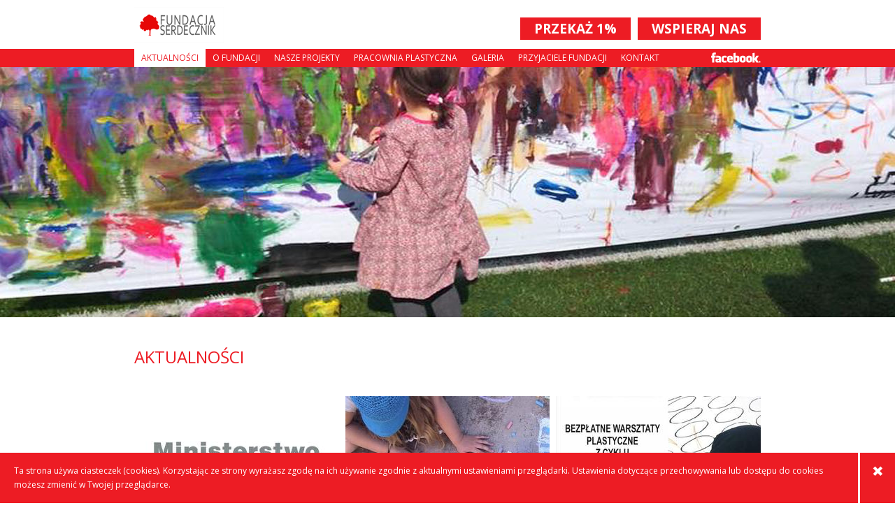

--- FILE ---
content_type: text/html; charset=UTF-8
request_url: http://www.serdecznik.pl/1/aktualnosci/strona:37
body_size: 5735
content:
<!DOCTYPE html><!-- paulirish.com/2008/conditional-stylesheets-vs-css-hacks-answer-neither/ -->
<!--[if lt IE 7]> <html class="no-js lt-ie9 lt-ie8 lt-ie7" lang="en"> <![endif]-->
<!--[if IE 7]>    <html class="no-js lt-ie9 lt-ie8" lang="en"> <![endif]-->
<!--[if IE 8]>    <html class="no-js lt-ie9" lang="en"> <![endif]-->
<!--[if gt IE 8]><!--> <html class="no-js" lang="pl"> <!--<![endif]-->
<head>
	<meta charset="utf-8">
	<link href="/favicon.ico" type="image/x-icon" rel="icon" /><link href="/favicon.ico" type="image/x-icon" rel="shortcut icon" />
<title>Fundacja Serdecznik</title>
<script>
		( function ( i, s, o, g, r, a, m ) {
			i[ "GoogleAnalyticsObject" ] = r;
			i[ r ] = i[ r ] || function () {
				( i[ r ].q = i[ r ].q || [] ).push( arguments )
			}, i[ r ].l = 1 * new Date();
			a = s.createElement( o ), m = s.getElementsByTagName( o )[ 0 ];
			a.async = 1;
			a.src = g;
			m.parentNode.insertBefore( a, m )
		} )( window, document, "script", "https://www.google-analytics.com/analytics.js", "gaqq" );
		gaqq( "create", "UA-97789527-1", "auto" );
  		gaqq("require", "displayfeatures");
  		gaqq("require", "linkid", "linkid.js");
  		gaqq("send", "pageview");

	</script><script src="//ajax.googleapis.com/ajax/libs/jquery/1.12.4/jquery.min.js"></script>
<script src="https://code.jquery.com/ui/1.11.4/jquery-ui.js"></script>
<script>window.jQuery || document.write('<script src="js/jquery-1.9.0.min.js"><\/script>')</script>

<script>
	function getRoot(poi) { return  'http://www.serdecznik.pl/'+poi; }
	function getStrictRoot(poi) { return  'http://www.serdecznik.pl/'+poi; }
	function whoAmI() { return  'http://www.serdecznik.pl/1/aktualnosci/strona:37'; }
</script>
<meta name="description" content="" /><meta name="keywords" content="" />
	<style type="text/css">@import url(/css/reset.css);</style>
	<style type="text/css">@import url(/css/style.css?1769642658);</style>
	<style type="text/css">@import url(/css/jquery.fancybox.css);</style>
	<style type="text/css">@import url(/plugins/bootstrap/css/bootstrap.css);</style>
	<style>
		.pie {
			behavior: url(/css/PIE.htc); 
		} 
	</style>
	<link href='http://fonts.googleapis.com/css?family=Open+Sans:400,300,700&subset=latin,latin-ext' rel='stylesheet' type='text/css'>
	
	<script type="text/javascript" src="/js/modernizr-2.5.3.min.js"></script>	<script type="text/javascript" src="/js/jquery.fancybox.js"></script><script type="text/javascript" src="/js/jquery.infinitescroll.min.js"></script><script type="text/javascript" src="/plugins/bootstrap/js/bootstrap.js"></script><script type="text/javascript" src="/plugins/formvalidation/validator.min.js"></script><script type="text/javascript" src="/js/scripts.js"></script><script type="text/javascript" src="/js/sha256.min.js"></script></head>
	<body>
		<section id="page">
				<header>
	<section class="inner">
		<a href="/" class="logo"><span class="sprite"></span></a>		<div class="support">
			<span><a href="/wspieraj-dzialania-fundacji" style="padding:4px 20px;font-size:19px;font-weight:bold;">WSPIERAJ NAS</a></span>
			<span><a href="/przekaz-1-procent" style="padding:4px 20px;font-size:19px;font-weight:bold;">PRZEKAŻ 1%</a></span>
		</div>
	</section>
	<nav>
		<section class="inner">
			<ul><li class="item1 active"><a href="/1/aktualnosci">Aktualności</a></li><li class="item2 parent"><a href="/2/strona/4/o_fundacji">O fundacji</a><ul><li class="item9"><a href="/9/grupa/3/kadra">Kadra</a></li><li class="item8"><a href="/8/strona/5/statut_fundacji">Statut fundacji</a></li><li class="item32"><a href="/32/strona/49/sprawozdania_finansowe">Sprawozdania finansowe</a></li></ul></li><li class="item3 parent"><a href="/3/grupa/1/nasze_projekty">Nasze projekty</a><ul><li class="item15"><a href="/15/strona/32/oddzial_bajka_wedrujaca_szpitalna_biblioteka">Oddział Bajka - Wędrująca Szpitalna Biblioteka</a></li><li class="item36"><a href="/36/strona/415/walizki_wyobrazni">WALIZKI WYOBRAŹNI</a></li><li class="item10"><a href="/10/strona/9/odwiedziny_sztuki">Odwiedziny sztuki</a></li><li class="item12"><a href="/12/strona/29/eco_art_park">Eco Art Park</a></li><li class="item13"><a href="/13/strona/30/sztuka_w_centrum_poznania">Sztuka w centrum Poznania</a></li><li class="item14"><a href="/14/strona/31/moj_wewnetrzny_portret">Mój wewnętrzny portret</a></li><li class="item11"><a href="/11/strona/28/laboratorium_sztuki">Laboratorium sztuki</a></li><li class="item38 parent"><span>EcoArtPark w Ekowiarni</span><ul><li class="item39"><span>Biblioteka w Zaczarowanym Ogrodzie</span></li></ul></li><li class="item40"><span>Biblioteka w Zaczarowanym Ogrodzie </span></li></ul></li><li class="item4 parent"><a href="/4/grupa/2/pracownia_plastyczna">Pracownia plastyczna</a><ul><li class="item16"><a href="/16/strona/33/o_pracowni">O pracowni</a></li><li class="item17"><a href="/17/strona/34/zajecia_w_pracowni">Zajęcia w pracowni</a></li><li class="item18"><a href="/18/strona/35/polkolonie">Półkolonie</a></li><li class="item19"><a href="/19/strona/36/oferta_zewnetrzna">Oferta zewnętrzna</a></li><li class="item20"><a href="/20/strona/40/plan_zajec">Plan zajęć</a></li><li class="item22"><a href="/22/strona/37/zapisy">Zapisy</a></li></ul></li><li class="item6"><a href="/6/galeria">Galeria</a></li><li class="item35"><a href="/35/strona/48/przyjaciele_fundacji">Przyjaciele Fundacji</a></li><li class="item7"><a href="/7/strona/8/kontakt">Kontakt</a></li></ul>			<a href="https://www.facebook.com/serdecznik" class="fb sprite" target="_blank">Facebook</a>		</section>
	</nav>
</header>				<section id="news" class="container">
	<div class="banner">
		<section class="inner">
		
		</section>
	</div>
	
	<section class="inner">
		<h1>Aktualności</h1>
		<div class="list">
					<article>
				<a href="/1/aktualnosc/289/Oddzial_Bajka_z_Kultura_Dostepna"><img src="/img/imagecache/d3fd7d17c5964be3862f43954e0c20cc.jpg" width="292" height="292" alt="" /></a>				
				<h2><a href="/1/aktualnosc/289/Oddzial_Bajka_z_Kultura_Dostepna"> Oddział Bajka z Kulturą Dostępną !!! <span>&raquo;</span></a></h2>
				<div id="_mcePaste" class="mcePaste"><span style="font-size: medium;"><span style="font-size: x-small;">Projekt <strong>Oddział Bajka - Wędrująca Szpitalna Biblioteka - etap II</strong>, kt&oacute;rego organizatorem jest <span style="font-size: 10pt;"><strong>Fundacja Serdecznik </strong></span>otrzymał dofinansowanie ze środk&oacute;w <strong>Ministra Kultury i Dziedzictwa Narodowego</strong> w ramach programu <strong>Kultura Dostępna.</strong></span></span></div>
<div id="_mcePaste" class="mcePaste">&nbsp;</div>
<p>&nbsp;</p>			</article>
					<article>
				<a href="/1/aktualnosc/291/podziekowania"><img src="/img/imagecache/e46522da167e83cd302663bdcb986d90.jpg" width="292" height="292" alt="" /></a>				
				<h2><a href="/1/aktualnosc/291/podziekowania">podziękowania <span>&raquo;</span></a></h2>
				<p>Serdecznie dziękujemy wszystkim Podatnikom, kt&oacute;rzy przekazali nam<strong> <span style="color: #ff0000;">1%</span></strong> swojego podatku w rozliczeniu za rok 2014. Jesteśmy zaszczyceni, że obdarzyliście nas swoim zaufaniem. Dzięki Wam naszą pracę możemy realizować w coraz większym wymiarze. &nbsp;</p>			</article>
					<article>
				<a href="/1/aktualnosc/288/bezplatne_warsztaty"><img src="/img/imagecache/5aff65f55d9ea08f604c8eed20f711ff.jpg" width="292" height="292" alt="" /></a>				
				<h2><a href="/1/aktualnosc/288/bezplatne_warsztaty">bezpłatne warsztaty <span>&raquo;</span></a></h2>
				<p>W niedzielę 13 września 2015 r &nbsp;w godzinach od 13:00 do 15:00 nasza pracownia plastyczna Artystart przeprowadzi bezpłatne warsztaty w restauracji Jadalnia. Będą to kolejne warsztaty z cyklu "Dzieciaki i pisaki" w kt&oacute;rych opr&oacute;cz dzieci mogą uczestniczyć także wszyscy chętni do wsp&oacute;łtworzenia wielkoformatowych, kolorowych prac rysunkowych.</p>			</article>
					<article>
				<a href="/1/aktualnosc/285/ZAPISY_DO_GRUP_w_pracowni_plastycznej_NA_ROK_2015_16"><img src="/img/imagecache/1ddefef992acfdcbdc369826d9770472.jpg" width="292" height="292" alt="" /></a>				
				<h2><a href="/1/aktualnosc/285/ZAPISY_DO_GRUP_w_pracowni_plastycznej_NA_ROK_2015_16">ZAPISY DO GRUP w pracowni plastycznej NA ROK 2015/16 <span>&raquo;</span></a></h2>
				<p>Zaczynamy zapisy do grup zajęć cyklicznych.<br />Aktualny plan zajęć znajduje się na naszej stronie w zakładce &gt; pracownia plastyczna.</p>
<p><span>W naszej ofercie mamy zajęcia dla dzieci, młodzieży i dorosłych.</span></p>
<div><span>Zajęcia rozpoczynamy <span style="color: #ff00ff;">21</span> września. &nbsp;</span></div>
<p>&nbsp;</p>
<p>&nbsp;</p>			</article>
					<article>
				<a href="/1/aktualnosc/281/wystawa_prac_uczestnikow_zajec_plastycznych_2014_2015r"><img src="/img/imagecache/eed9ccdc45e8aaf69b47413b7c48377c.jpg" width="292" height="292" alt="" /></a>				
				<h2><a href="/1/aktualnosc/281/wystawa_prac_uczestnikow_zajec_plastycznych_2014_2015r">wystawa prac uczestników zajęć plastycznych 2014/2015r  <span>&raquo;</span></a></h2>
				<p>Zapraszamy na wystawę prac uczestnik&oacute;w&nbsp;<span>cyklicznych zajęć plastycznych&nbsp;</span>w roku szkolnym 2014/2015&nbsp;<span>prowadzonych przez naszą pracownię plastyczną&nbsp;</span>Artystart.</p>
<p>Wystawę można oglądać w <span style="color: #ff00ff;"><strong>Restauracji Jadalnia na ul. Grunwaldzkiej 182</strong></span>, <span style="color: #ff6600;">od 23 lipca do 17 września 2015r</span> w godzinach otwarcia restauracji.</p>
<p>&nbsp;</p>			</article>
					<article>
				<a href="/1/aktualnosc/277/wystawa_koncowa_pracowni_plastycznej_artystart_2014_2015"><img src="/img/imagecache/86d9c80c1cb2f47c50b449ca5691f1d5.jpg" width="292" height="292" alt="" /></a>				
				<h2><a href="/1/aktualnosc/277/wystawa_koncowa_pracowni_plastycznej_artystart_2014_2015">wystawa końcowa pracowni plastycznej artystart 2014/2015 <span>&raquo;</span></a></h2>
				<div>
<div id="_mcePaste" class="mcePaste"><span style="font-size: x-small;">22 czerwca br. odbyła się w siedzibie naszej Fundacji na Grodziskiej 15, kolejna - już sz&oacute;sta wystawa końcowa.</span></div>
<div id="_mcePaste" class="mcePaste"><span style="font-size: x-small;">Była to wystawa podsumowująca rok szkolny 2014/2015 cyklicznych zajęć plastycznych.</span></div>
<div id="_mcePaste" class="mcePaste"><span style="font-size: x-small;">Uczestnicy zajęć odbierali dyplomy i zar&oacute;wno oni jak i pozostali goście mogli oglądać dużą ilość prac powstałych w tym roku w trakcie zajęć.</span></div>
<div id="_mcePaste" class="mcePaste"><span style="font-size: x-small;">A my po raz kolejny mieliśmy ogromną satysfakcję ze wspaniałej atmosfery spotkania.</span></div>
</div>
<div>&nbsp;</div>
<p>&nbsp;</p>			</article>
					<article>
				<a href="/1/aktualnosc/259/Pracownia_plastyczna"><img src="/img/imagecache/0eefa47107400bbea5043294a0ee9235.jpg" width="292" height="292" alt="" /></a>				
				<h2><a href="/1/aktualnosc/259/Pracownia_plastyczna">Pracownia plastyczna  <span>&raquo;</span></a></h2>
				<p>Zbliża się koniec roku szkolnego, przygotowujemy się do wystaw podsumowujacych ale też zapraszamy na zajęcia. Dołacz do nas teraz, zobacz jak pracujemy i zdecydujesz czy chcesz z nami i u nas artystartować od września.</p>			</article>
					<article>
				<a href="/1/aktualnosc/257/PRZEKAZ_1_PODATKU_NA_ODDZIAL_BAJKA"><img src="/img/imagecache/fbfa95fb1a47429657bb0262d7b70d31.jpg" width="292" height="292" alt="" /></a>				
				<h2><a href="/1/aktualnosc/257/PRZEKAZ_1_PODATKU_NA_ODDZIAL_BAJKA">PRZEKAŻ 1% PODATKU NA ODDZIAŁ BAJKA <span>&raquo;</span></a></h2>
				<p id="_mcePaste" class="mcePaste">Jako organizacja pożytku publicznego mamy przywilej ubiegania się o wpływy z <strong>1%</strong> podatku.&nbsp;</p>
<p id="_mcePaste" class="mcePaste">W tym roku dzięki deklaracjom podatnik&oacute;w, kt&oacute;rzy zechcą podarować nam część swojego podatku, wyposażymy kolejne szpitale w Bajkowozy w ramach projektu naszej Fundacji "<strong>Oddział Bajka &ndash; Wędrująca Szpitalna Biblioteka</strong> " .</p>
<p class="mcePaste"><span style="text-decoration: underline;">&nbsp;<span style="color: #ff6600; font-size: 10pt;">Przekaż <strong>1%</strong> swojego podatku i pom&oacute;ż nam wyposażyć kolejne szpitale w Bajkowozy.</span></span></p>
<div class="mcePaste">&nbsp;</div>
<div id="_mcePaste" class="mcePaste">&nbsp;</div>
<div id="_mcePaste" class="mcePaste">&nbsp;</div>
<p id="_mcePaste" class="mcePaste">&nbsp;</p>			</article>
					<article>
				<a href="/1/aktualnosc/256/ferie_zimowe_w_szpitalach_dzieciecych"><img src="/img/imagecache/a2dd286b0a30c28d48c6e7a55a7b2731.jpg" width="292" height="292" alt="" /></a>				
				<h2><a href="/1/aktualnosc/256/ferie_zimowe_w_szpitalach_dzieciecych">ferie zimowe w szpitalach dziecięcych <span>&raquo;</span></a></h2>
				<p>Kolejny raz prowadzimy zajęcia plastyczne w ramach ferii zimowych w Szpitalach dziecięcych na ul.Przybyszewskiego, na ul. Szpitalnej i na ul.Krysiewicza&nbsp; . Zajęcia te są kontynuacją naszej stałej wsp&oacute;łpracy ze Szkołami przyszpitalnymi działającymi w tych plac&oacute;wkach.&nbsp;</p>			</article>
				</div>
		<div class="pagination">

			

		
						
								<a href="/1/aktualnosci/strona:36" class="prev">&lt;</a>						
									
						
						
																							<a href="/1/aktualnosci/strona:1" class="page-num">1</a>																					<a href="/1/aktualnosci/strona:2" class="page-num">2</a>																					<a href="/1/aktualnosci/strona:3" class="page-num">3</a>																					<a href="/1/aktualnosci/strona:4" class="page-num">4</a>																					<a href="/1/aktualnosci/strona:5" class="page-num">5</a>																					<a href="/1/aktualnosci/strona:6" class="page-num">6</a>																					<a href="/1/aktualnosci/strona:7" class="page-num">7</a>																					<a href="/1/aktualnosci/strona:8" class="page-num">8</a>																					<a href="/1/aktualnosci/strona:9" class="page-num">9</a>																					<a href="/1/aktualnosci/strona:10" class="page-num">10</a>																					<a href="/1/aktualnosci/strona:11" class="page-num">11</a>																					<a href="/1/aktualnosci/strona:12" class="page-num">12</a>																					<a href="/1/aktualnosci/strona:13" class="page-num">13</a>																					<a href="/1/aktualnosci/strona:14" class="page-num">14</a>																					<a href="/1/aktualnosci/strona:15" class="page-num">15</a>																					<a href="/1/aktualnosci/strona:16" class="page-num">16</a>																					<a href="/1/aktualnosci/strona:17" class="page-num">17</a>																					<a href="/1/aktualnosci/strona:18" class="page-num">18</a>																					<a href="/1/aktualnosci/strona:19" class="page-num">19</a>																					<a href="/1/aktualnosci/strona:20" class="page-num">20</a>																					<a href="/1/aktualnosci/strona:21" class="page-num">21</a>																					<a href="/1/aktualnosci/strona:22" class="page-num">22</a>																					<a href="/1/aktualnosci/strona:23" class="page-num">23</a>																					<a href="/1/aktualnosci/strona:24" class="page-num">24</a>																					<a href="/1/aktualnosci/strona:25" class="page-num">25</a>																					<a href="/1/aktualnosci/strona:26" class="page-num">26</a>																					<a href="/1/aktualnosci/strona:27" class="page-num">27</a>																					<a href="/1/aktualnosci/strona:28" class="page-num">28</a>																					<a href="/1/aktualnosci/strona:29" class="page-num">29</a>																					<a href="/1/aktualnosci/strona:30" class="page-num">30</a>																					<a href="/1/aktualnosci/strona:31" class="page-num">31</a>																					<a href="/1/aktualnosci/strona:32" class="page-num">32</a>																					<a href="/1/aktualnosci/strona:33" class="page-num">33</a>																					<a href="/1/aktualnosci/strona:34" class="page-num">34</a>																					<a href="/1/aktualnosci/strona:35" class="page-num">35</a>																					<a href="/1/aktualnosci/strona:36" class="page-num">36</a>																				<a class="page-selected">37</a>
																					<a href="/1/aktualnosci/strona:38" class="page-num">38</a>																					<a href="/1/aktualnosci/strona:39" class="page-num">39</a>																					<a href="/1/aktualnosci/strona:40" class="page-num">40</a>																					<a href="/1/aktualnosci/strona:41" class="page-num">41</a>																					<a href="/1/aktualnosci/strona:42" class="page-num">42</a>																					<a href="/1/aktualnosci/strona:43" class="page-num">43</a>																					<a href="/1/aktualnosci/strona:44" class="page-num">44</a>																					<a href="/1/aktualnosci/strona:45" class="page-num">45</a>																					<a href="/1/aktualnosci/strona:46" class="page-num">46</a>																					<a href="/1/aktualnosci/strona:47" class="page-num">47</a>															
						
								<a href="/1/aktualnosci/strona:38" class="next">&gt;</a>						
						
	</div>	</section>
</section>				<div id="sticky-footer"></div>
		</section>
		<footer>
	<section class="inner boxes">
		<div class="first box">
			<img src="/img/footer_serdecznik.png" alt="" />		</div>
		
		<div class="box">
			<h6>FUNDACJA SERDECZNIK</h6>
			<p>
				ul. Podolska 24, 60-615 Poznań<br />
				NIP: 7792365895 | REGON: 301245817<br />
				KRS: 0000340392 | TEL. 61 867 34 39<br />
				e-mail: <a href="mailto:fundacja@serdecznik.pl">fundacja@serdecznik.pl</a><br/>
				e-mail pracownia: <a href="mailto:artystart@serdecznik.pl">artystart@serdecznik.pl</a>

			</p>
		</div>
		
		<div class="last box">
			<p>Numer konta:<br />35 1090 1359 0000 0001 1298 8345</p>
			<a href="/przekaz-1-procent"><img src="/img/1_procent.jpg" alt="" /></a>		</div>
	</section>
	<nav>
		<section class="inner">
			<ul><li class="item1 active"><a href="/1/aktualnosci">Aktualności</a></li><li class="item2 parent"><a href="/2/strona/4/o_fundacji">O fundacji</a></li><li class="item3 parent"><a href="/3/grupa/1/nasze_projekty">Nasze projekty</a></li><li class="item4 parent"><a href="/4/grupa/2/pracownia_plastyczna">Pracownia plastyczna</a></li><li class="item6"><a href="/6/galeria">Galeria</a></li><li class="item35"><a href="/35/strona/48/przyjaciele_fundacji">Przyjaciele Fundacji</a></li><li class="item7"><a href="/7/strona/8/kontakt">Kontakt</a></li></ul>			<a href="https://www.facebook.com/serdecznik" class="fb sprite" target="_blank">Facebook</a>		</section>
	</nav>
</footer>			<section id="cookie_confirmation" >		

		<p>Ta strona używa ciasteczek (cookies). Korzystając ze strony wyrażasz zgodę na ich używanie zgodnie z aktualnymi ustawieniami przeglądarki. Ustawienia dotyczące przechowywania lub dostępu do cookies możesz zmienić w Twojej przeglądarce.</p>
		<button class="closeNotification" type="button"></button>
		
		<script>
			function cookie_confirmation() {
				$(function () {
				var cookieName = 'oddzialBajkaConfirm';
				var expires = new Date();
				expires.setDate(expires.getDate() + 365);
				var cookieValue = 'true; expires=' + expires.toUTCString();
				
				document.cookie= cookieName + '=' + cookieValue + '; path=/;';
				
				$('#cookie_confirmation').slideUp('fast');
			});
			}
			
			$('#cookie_confirmation .closeNotification').click(cookie_confirmation);
		</script>
	</section>
		</body>
	<!--[if lte IE 6]>
	
	<script type="text/javascript" src="/js/ie6warning.js"></script>
		<script>
			window.onload=function(){e("/img/ie6warning/")}
		</script>
	<![endif]-->
</html>

--- FILE ---
content_type: text/css
request_url: http://www.serdecznik.pl/css/style.css?1769642658
body_size: 3347
content:
/* sprites */
.sprite { background: url(../img/sprite.png) no-repeat; }
.block { display: block; }
.indent { text-indent: -9999em; }
/* floats */
.left { float: left; }
.right { float: right; }
.no-float { float: none; }
/* margins */
.auto { margin-left: auto; margin-right: auto; }
.no-margin { margin: 0 !important; }
/* paddings */
.no-padding { padding: 0; }
/* clearings */
.clear-both { clear: both; }
/* useful */
.hr { height: 1px; border-bottom: 1px solid #ccc; margin: 0 0 10px 0; clear: both; }
/* HTML5 elements */
abbr {}article {}aside{}audio{}canvas{}datalist{}details{}figcaption {}figure {}footer {}header {}hgroup{} mark{}meter{}nav{}output{}progress {}section{}subline {}summary{}time {}video {}
/* pie.htc activated by .pie selector */
/* .pie {  
	border-radius: 16px 16px 16px 16px;
	box-shadow: 5px 5px 10px #ddd;
	background: -webkit-linear-gradient(#efebeb, #e1dcdc);
	background: -moz-linear-gradient(#efebeb, #e1dcdc);
	background: -ms-linear-gradient(#efebeb, #e1dcdc);
	background: -o-linear-gradient(#efebeb, #e1dcdc);
	-pie-background: linear-gradient(#efebeb, #e1dcdc);
} */

html {height:100%;}
body {height:100%;float:left;width:100%; font-family: 'Open Sans', sans-serif; padding: 0; font-size: 12px; }
a:hover {}
h1, h2, h3, h4, h5, h6 {}ul {}ol {}li {}img {}blockqoute {}header, footer, article, aside, nav { position: relative; display: block; }
input,button,textarea,label{ font-family: 'Open Sans' }

/* Custom CSS */
#page{ min-height:100%; float:left; width:100%; font-size:14px; }
.inner{ width:896px; margin:0 auto; position:relative; }
.no-title { margin-top: 40px; }

header{ width:100%; height:96px; font-size:16px; position:relative; z-index: 3}
header > .inner { overflow: hidden; }
	header .sprite{width:128px; height:51px; display:block; background-position:0 0; margin: 10px 0 9px 0; float: left; }
	header .support{ float: right; margin-top: 25px; width: 422px; }
				header .support a { margin-left: 10px; float: right; background: #ed1c24; display: block; font-size: 12px; color: white; text-transform: uppercase; height: 24px; line-height: 24px; padding: 0 10px; display: inline-block; text-decoration: none; }
					header .support a:hover { background: #c81105; }
	header nav {width: 100%; height: 26px; background: #ed1c24; }
		header nav ul{ list-style:none; margin:0; padding:0; float: left; }
			header nav ul li { margin: 0; float: left; display: block; line-height: 26px; position: relative; font-size: 12px; text-transform: uppercase; white-space: nowrap; }
				header nav ul li a{ color: white; text-decoration: none; margin: 0; padding: 0 10px; display: block; }
					header nav ul li:hover a { color: #ed1c24; background: #fff;}
					header nav ul li.active a { color: #ed1c24; background: #fff; }
				header nav ul li ul { float: none; position: absolute; top: 26px; left: 0; display: none; min-width: 100%; }
				header nav ul li:hover ul { display: block; }
				header nav ul li ul li  { float: none; display: block; color: #ed1c24; background: #fff; }
					header nav ul li ul li a, header nav ul li ul li span { float: none; display: block; color: #ed1c24; background: #fff; padding: 0 10px; }
					header nav ul li ul li:hover a, header nav ul li ul li.active a { float: none; display: block; color: #fff; background: #ed1c24; padding: 0 10px; }
			header nav .sprite { float: right; display: block; width: 71px; height: 15px; background-position: 0 -51px; margin: 0; text-indent: -999em; margin-top: 5px; }

h1{ font-size:24px;color:#ed1c24;margin:40px 0 40px 0; font-weight: normal; text-transform: uppercase; clear: both; }
h2{ font-size:16px; color:#58595b; margin:0 0 15px 0; text-transform: uppercase; font-weight: bold; }
	h2 span { color: #ed1c24; }
	h2 a {color: #58595b; text-transform: uppercase;}
		h2 a:hover {color: #ed1c24;}
h3{ font-size:12px; color:#e30613; margin:0 0 15px 0; text-transform: uppercase; font-weight: normal; }
	h3 span { color: #ed1c24; }
		h3 a {color: #58595b; text-transform: uppercase;}
			h3 a:hover {color: #ed1c24;}
p { line-height: 20px; font-size: 12px; color: #58595b; margin: 0 0 20px 0;}
	p  a { color: #ed1c24 }
		p  a:hover { text-decoration: underline; }
ul { list-style: square; line-height: 20px; font-size: 12px; color: #58595b; margin: 0 0 20px 0; padding-left: 20px; }

.pagination {text-align: center; padding: 20px 0; clear: both; display: none;}
.pagination a {text-align: center; color: #e24224; margin: 0 5px; }
.pagination a.page-selected { font-weight: bold; }
.pagination a.page-num:hover { text-decoration: underline; }

.container a {text-decoration:none;}

#sticky-footer{height:210px;width:100%;clear: both;}
footer{ height: 190px; width:100%; margin-top: -190px; float:left; background: #58595b; }
	footer .boxes { height: 160px; overflow: hidden; }
		footer .box { width: 43%; margin: 26px 0 0 0; float: left; font-size: 12px; color: white; }
			footer .box h6 { font-size: 12px; margin: 0 0 10px 0; }
			footer .box p { color: white; }
		footer .box.first { padding-top: 22px; width: 33%; }
		footer .box.last { width: 23%; }
			footer .box.last img { margin-top: -10px; }
	
	footer nav { width: 100%; height: 30px; background: #47494d; }
		footer nav ul{ list-style:none;margin:0;padding:0; line-height: 30px;}
			footer nav ul li{margin:0; float:left; display:inline-block; }
				footer nav ul li a{color: white; font-size: 12px; text-transform: uppercase; text-decoration: none; margin: 0; padding: 0 10px; display: block;}
					footer nav ul li a:hover{ background: #272829; }
		footer nav .sprite { float: right; display: block; width: 71px; height: 15px; background-position: 0 -51px; margin: 0; text-indent: -999em; margin-top: 8px; }
	
#cookie_confirmation {font-size:14px;color:#fff;position:fixed !important;width:100%;float:left;background: #ed1c24;z-index:9999999;bottom:0;}
	#cookie_confirmation p{padding: 16px 15px 16px 20px;margin: 0 50px 0 0;border-right:3px solid #fff; color:#fff;}
	#cookie_confirmation .closeNotification{line-height: 25px;position:absolute;right:12px;top:14px;width:25px;height:25px;background:#ed1c24 url(../img/book_x.png) no-repeat;border:0;color:#fff; }
		#cookie_confirmation .closeNotification:hover{background-position: 0 -25px;}

/* BANNERY */
.container .banner { height: 358px; }
/* #home .banner { background: url(../img/banner/home.jpg?111) no-repeat center top; } */
#home .banner { background: url(../img/banner/home.jpg?111) no-repeat center top; }
	#home .banner .quote { position: absolute; top: 216px; left: 17px; }
	#home .banner .quote p { font-size: 17px; line-height: 25px; text-transform: uppercase; color: #58595b;  }
	#home .banner .quote span { color: #e20613;  }
#news .banner { background: url(../img/banner/news.jpg) no-repeat center top; }
#pages .banner { background: url(../img/banner/page.jpg) no-repeat center top; }
#pages.projekty .banner { background: url(../img/banner/projekty.jpg) no-repeat center top; }
#pages.pracownia .banner { background: url(../img/banner/pracownia2.jpg) no-repeat center top; }
#pages.joga .banner { background: url(../img/banner/joga.jpg) no-repeat center top; }
#pages.kontakt .banner { background: url(../img/banner/kontakt.jpg) no-repeat center top; }
#pages.procent .banner { background: url(../img/banner/procent.jpg) no-repeat center top; }
#gallery .banner { background: url(../img/banner/gallery.jpg) no-repeat center top; }
#support .banner { background: url(../img/banner/support.jpg) no-repeat center top; }

/* HOME */
#home  { overflow: hidden; }
	#home h1 { clear: none; }
	#home .box { width: 288px; float: left; margin-bottom: 40px; }
		#home .box.o1 { margin-left: 16px; margin-right: 16px; }
		#home .box h2 { font-size: 16px; margin: 0 0 15px 0;  color: #58595b; }
			#home .box h2 span { color: #ed1c24; }
		#home .box img { margin-bottom: 18px; }
	#home .more { float: right; margin: 20px 0; }
		#home .more a {background: #ed1c24; display: block; font-size: 12px; color: white; text-transform: uppercase; height: 24px; line-height: 24px; padding: 0 10px; display: inline-block; text-decoration: none; }
			#home .more a:hover { background: #c81105; }

/* AKTUALNOŚCI */
.container#news .list { margin-left: -10px; overflow: hidden; }
.container#news article{ width: 292px; float: left; margin-left: 10px; }
.container#news article:nth-of-type(3n + 1) { clear: left; }
.container#news article a { display: block; margin-bottom: 10px; }
	
.container#news {  }
	.container#news .img { width: 300px; float: left; margin: 0 60px 0 0; }
	.container#news .img img { margin-bottom: 15px; }
	.container#news .text { float: left; width: 530px; margin: 0; }
	
	#infscr-loading { float: left; width: 100%; clear: both; text-align: center; font-size: 12px; color: #ADAEB0; margin: 20px 0; }
	#infscr-loading div { margin-top: 10px; }

/* STRONY */
.container#pages {  }
	.container#pages .image { float: left; width: 292px; margin: 0; margin-right: 60px; }
	.container#pages .text {  margin: 0; }
	.container#pages .text h1 {  float: none; clear: none; }
	.container#pages .text table { margin-bottom: 20px;  }
	.container#pages .text table th { width: 20%; text-align: center; color: #5b5b5b; text-transform: uppercase; font-size: 16px; padding-bottom: 20px; }
	.container#pages .text table td { background: #e2e2e2; padding: 10px 10px; font-size: 12px; color: #58595b; border: 5px solid white; border-width: 0 5px; }
	.container#pages .column { float: right; width: 250px; margin-left: 60px; }
	.container#pages .column .photos { }
	.container#pages .column .photos img { margin-bottom: 20px; }
	
	.container#pages .column form { overflow: hidden; width: 250px; margin-bottom: 40px; }
	.container#pages .column form .input { float: none; clear: both; width: 100%; overflow: hidden; margin-bottom: 10px; }
	.container#pages .column form input { float: left; width: 190px; padding: 5px; color: #58595b; }
	.container#pages .column form label { float: right; width: 180px; padding: 5px; width: auto; color: #58595b; }
	.container#pages .column form button { clear: both; width: 140px; height: 35px; background: url(../img/payu_button.png) no-repeat; text-indent: -9999em; border: 0;}

.container#pages .list { margin-left: -10px; overflow: hidden; }
.container#pages .list article { width: 210px; float: left; margin-left: 10px; }
.container#pages .list article:nth-of-type(4n + 1){ clear: left; }
.container#pages .list article a { display: block; margin-bottom: 10px; }

/* GALERIA */
.container#gallery {  }
	.container#gallery  article { width: 292px; float: left; margin-left: 10px; margin-bottom: 20px; }
	.container#gallery  article:nth-child(3n + 1) { clear: left; }
	.container#gallery  article img { }
	.container#gallery  article a { margin-bottom: 5px; }
	.container#gallery  article h2 { margin-bottom: 5px; }
	.container#gallery  article h3 { color: #58595b; }

	.container#gallery .list { margin-left: -10px; margin-top: 40px;}
	.container#gallery .list a { display: block; float: left; margin-left: 10px; margin-bottom: 10px; }
	.container#gallery .list img { display: block;  }
	
/* WSPARCIE */
.container#support {  }
.container#support h3 { font-size:16px; font-weight: bold; }
.container#support form { overflow: hidden; width: 280px; margin-bottom: 20px; }
	.container#support form .input { float: none; clear: both; width: 100%; overflow: hidden; margin-bottom: 10px; }
	.container#support form input { float: left; width: 220px; padding: 5px; color: #58595b; }
	.container#support form label { float: right; width: 180px; padding: 5px; width: auto; color: #58595b; }
	.container#support form button { clear: both; width: 140px; height: 35px; background: url(../img/payu_button.png) no-repeat; text-indent: -9999em; border: 0;}

/* TABLEKA */
.container#pages .text table.custom td {
	background: #FFFFFF;
    padding: 10px 10px;
    font-size: 12px;
    color: #58595b;
    border:0px;
    border-bottom: 1px solid #CCCCCC;
}
input.glow {
  padding: 3px;
  border: solid 1px #dcdcdc;
  transition: box-shadow 0.3s, border 0.3s;
}
input.glow:focus {
  border: solid 1px #fff;
  box-shadow: 0 0 5px 1px #fff;
}
.btn-red {
    background: #ed1c24;
    font-size: 14px;
    color: #fff;
    text-transform: uppercase;
    padding: 5px 14px;
    text-decoration: none;
    border: none;
}
.btn-red:hover {
	background-color: #c81105;
	text-decoration: none;
	color:#fff;
}
.donations .ui-tabs-panel {
		float:left;
		background-color: #f0f0f0; 
		width:100%;
		padding-left: 10px;
    padding-bottom: 10px;
	}
	.donations #tabs ul.ui-tabs-nav {
		margin: 0px;
		font-weight: bold;
		padding: 0px;
		display: block;
		width: 100%;
		float: left;
		border-bottom: 2px solid #f0f0f0;
		margin-bottom:0px;
	}
	.donations #tabs ul.ui-tabs-nav li {
		float:left;
		padding:10px;
		margin:0px;
		list-style: none;
		border-top-left-radius:5px;
		border-top-right-radius:5px;
	}
	.donations #tabs ul.ui-tabs-nav li.ui-tabs-active, .donations #tabs ul.ui-tabs-nav li.ui-state-hover {
		background-color: #f0f0f0;
	}
	.donations #tabs ul.ui-tabs-nav li.ui-tabs-active a,.donations #tabs ul.ui-tabs-nav li.ui-state-hover a{
		color: #3b5b7d;
	}
	.donations table.custom {
		width: 100%;
	}
	.donations table.custom tr {
		border-bottom: 1px dashed grey;
	}
	.donations table.custom tr td{
		padding-top: 10px;
		padding-bottom: 10px;
		vertical-align: middle;
	}
	.donations table.custom tr td:first-child {
		width:230px;
	}
	.donations table.custom tr td:first-child img {
		width: 200px;
	}
	.donations .btn-custom {
		color: #fff;
		padding-left: 30px;
		font-weight: bold;
		padding-right: 30px;
		background: #58595B;
		padding-top: 15px;
		padding-bottom: 15px;
		border-radius: 15px;
		border-bottom: 1px solid #f0f0f0;
	}
	.donations .btn-custom:hover {
		background-color: #58595B;
		border-bottom: 1px solid #58595B;
	}

	.donations .btn-donation {
		color: #fff;
		font-size:12px;
		padding-left: 10px;
		padding-right: 10px;
		background: #3050a5;
		padding-top: 5px;
		padding-bottom: 5px;
		border-radius: 3px;
		border:none;
		border-bottom: 1px solid #0A34A4;
	}
	.donations .btn-donation:hover {
		background-color: #0A34A4;
	}

--- FILE ---
content_type: application/javascript
request_url: http://www.serdecznik.pl/js/scripts.js
body_size: 1582
content:
/* utils */
$(function() {
	$('header nav li.active').closest('li.parent').addClass('active');
	$('.fancybox').fancybox();
	
	$('div.list').infinitescroll({
		navSelector  : "div.pagination",
		nextSelector : "div.pagination a.next",
		itemSelector : "div.list article",
		loading: {
			img: getRoot('/img/ajax-loader.gif'),
			msgText: "Trwa ładowanie...",
			finishedMsg: "Nie ma więcej elementów",
		}
	});
});

//CONTACT FORM
jQuery.fn.ajaxify = function() {
	this.submit(function() {
		var error = false;
		var form = jQuery(this);
		form.find('div.input').each(function(index, element) {
			var elementObj = $(element);
			objError = false;
			if(elementObj.hasClass('text') || elementObj.hasClass('textarea')) {
				objError = checkTextField(elementObj);
			} else if (elementObj.hasClass('radio')) {
				objError = checkRadioField(elementObj);
			} else if (elementObj.hasClass('checkbox')) {
				objError = checkCheckBox(elementObj);
			} else if (elementObj.hasClass('select')) {
				objError = checkSelect(elementObj);
			}
			if(objError == true) {
				error = true;
				elementObj.addClass('error');
			} else {
				elementObj.removeClass('error');	
			}
		});

		form.find('.required_control').each(function(index, element) {
			var elementObj = $(element);
			objError = false;
			objError = checkFile(elementObj);
			if(objError == true) {
				error = true;
				elementObj.addClass('error');
			} else {
				elementObj.removeClass('error');	
			}
		});
		
		//return false;
		if (error == true) return;
		
		form.find('button').hide();
		form.find('.loader').show();
		
		jQuery.ajax({
			type: 'POST',
			url: form.attr('action'),
			data: form.serializeArray(),
			success: ajaxifyCallback,
			dataType: 'json',
			context: form
		});
	});
	
	return this.each(function(){});
};

function ajaxifyCallback(data, txt) {
	var form = $(this.context);
	if(data.errors == 'incorrectId') form.parent().addClass('error');
	if (data.errors == null) {
		form.closest('div').html(form.siblings('.form-replacement').html());
		return;
	}
		
	form.find('.loader').hide();
	form.find('button').show();
	
	jQuery.each(data.errors,function(index,value) {
		var inputObj = form.find(":input[name='data[" + index + "]']");
		
		var selector = '';
		if (inputObj.attr('type') == 'text') {
			selector = 'div.input.text';
		} else if (inputObj.attr('type') == 'textarea') {
			selector = 'div.input.textarea';
		}
		
		inputObj.closest(selector).addClass('error');
	});
};

function checkTextField(elementObj){
	var input = elementObj.find(':input').first();
	if(input.attr('id').length == 0 || input.attr('name').length == 0) return true;
	else if((input.val().length == 0 || input.val() == input.attr('alt')) && input.hasClass('required') == true) return true;
	else return false;
}

function checkRadioField(elementObj){
	var inputs = elementObj.find('input[type!="hidden"]');
	if(inputs.first().hasClass('validation_select')) {
		var count = 0;
		inputs.each(function(){
			if($(this).attr('checked')) count++;
		});
		if(count == 1) return false;
		else return true;
	} else {
		return false;
	}
	
}

function checkCheckBox(elementObj){
	var input = elementObj.find('input[type!="hidden"]').first();
	if(input.hasClass('validation_select')) {
		if(input.attr('checked')) return false;
		else return true;
	}
	return false;
}

function checkSelect(elementObj) {
	var input = elementObj.find('select').first();
	if(input.hasClass('validation_select')) {
		var option = input.find('option:selected');
		if(option.val().length == 0) return true;
	}
	return false;
}

function checkFile(elementObj) {
	var input = elementObj.find('input');
	if(input.val() == '') return true;
	else return false;
}

//Additional authentication placeholders forms placeholders

jQuery.fn.setInputBehavior = function(){
	if($(this).val() == '') $(this).val($(this).attr('rel'));
	if($(this).attr('type') == 'password') {
		var id = $(this).attr('id');
		if( ($(this).val().length > 0)  && ($(this).val() != $(this).attr('rel'))) {
			$('#'+id+'2').parent().hide();
		} else {
			$(this).val('');
			$(this).parent().hide();


			$('#'+id+'2').attr('class', $(this).attr('class'));
			$('#'+id+'2').parent().attr('class', $(this).parent().attr('class'));
			$(this).parent().find('div').clone().appendTo($('#'+id+'2').parent());
			$('#'+id+'2').parent().show();
		}


		$('#'+id+'2').focus(function(){
			$('#'+id).parent().show();
			$('#'+id).select();
			$('#'+id+'2').parent().hide();
		});

	}
	$(this).focus(function(){
		if( ($(this).attr('rel') == $(this).val()) && ($(this).attr('type') != 'password' ) ) {
			$(this).val('');
			$(this).removeClass('default_rel');
		}
	});
	$(this).focusout(function(){
		if(   ($(this).val() == '') &&   ($(this).attr('type') != 'password') )  {
			$(this).val($(this).attr('rel'));
			$(this).addClass('default_rel');
		}
		else if($(this).attr('type') == 'password') {
			if($(this).val() == '') {
				$('#'+id+2).parent().show();
				$('#'+id+2).val($('#'+id+2).attr('rel'));
				$(this).parent().hide();
			}
		}
	});
	if($(this).val() ==  $(this).attr('rel') ) $(this).addClass('default_rel');
};

jQuery.fn.setFormBehavior = function(){
	$(this).submit(function(){
		var buttonId = $(this).attr('id');
		$('#'+buttonId+' input').each(function(){
			if($(this).val() == $(this).attr('rel')) $(this).val('');
		});
	});
}